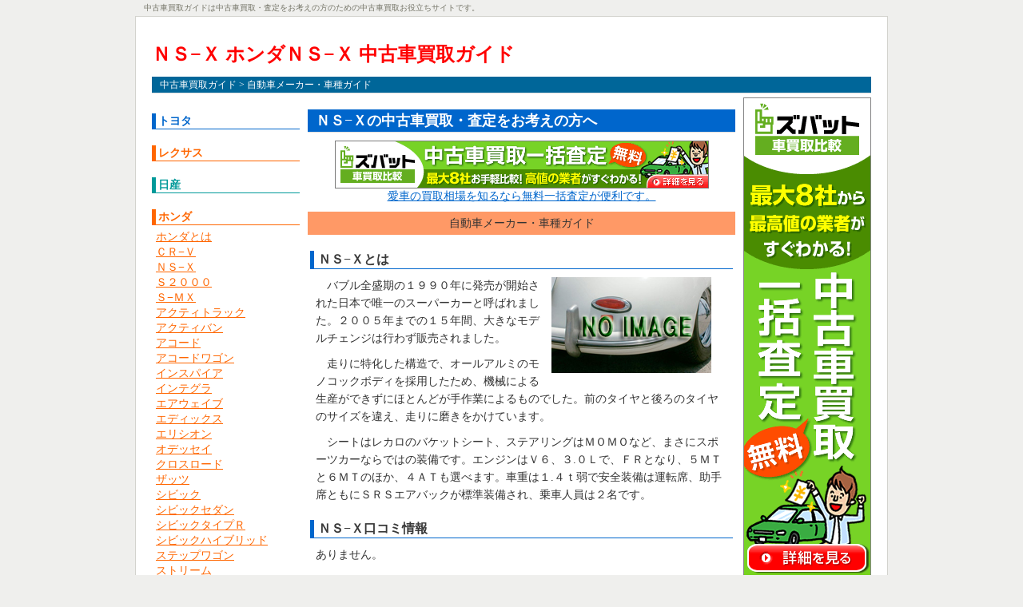

--- FILE ---
content_type: text/html
request_url: http://pureko.net/honda/ns-x.html
body_size: 3918
content:
<!DOCTYPE html PUBLIC "-//W3C//DTD XHTML 1.0 Transitional//EN" "http://www.w3.org/TR/xhtml1/DTD/xhtml1-transitional.dtd">
<html xmlns="http://www.w3.org/1999/xhtml">
<head>
<meta http-equiv="Content-Type" content="text/html; charset=utf-8" />
<meta name="description" content="ホンダの中古車・新車のＮＳ−Ｘ。買取・査定・売却・購入を検討される方へのお役立ち情報" />
<meta name="keywords" content="ＮＳ−Ｘ,ホンダ,中古車,新車,査定" />
<title>ＮＳ−Ｘ ホンダＮＳ−Ｘ 買取 - 中古車買取ガイド</title>
<link href="../style.css" rel="stylesheet" type="text/css" />
</head>

<body>
<div id="subt01">中古車買取ガイドは中古車買取・査定をお考えの方のための中古車買取お役立ちサイトです。</div>
<div id="base">
<div id="head">
<a href="index.html"></a>
<h1>ＮＳ−Ｘ ホンダＮＳ−Ｘ 中古車買取ガイド</h1>
<div id="subt02"><a href=".././">中古車買取ガイド</a> > 自動車メーカー・車種ガイド</div>
</div>
<div id="main">
<div id="wrap">
<div id="cont">
<div class="cat_01">
<h2>ＮＳ−Ｘの中古車買取・査定をお考えの方へ</h2>
<p><center><a href="../url/chukosha.html"><img src="../img/bn_468_60 .gif" border="0" width="468" height="60" alt="中古車買取"></a><br><a href="../url/chukosha.html">愛車の買取相場を知るなら無料一括査定が便利です。</a></center></p>
<div class="bn_base">自動車メーカー・車種ガイド</div>

<h3>ＮＳ−Ｘとは</h3>
<p>
<img src="images/noimg.jpg" width="200" height="120" alt="ホンダＮＳ−Ｘ" style="float:right; margin-left:5px;" />
　バブル全盛期の１９９０年に発売が開始された日本で唯一のスーパーカーと呼ばれました。２００５年までの１５年間、大きなモデルチェンジは行わず販売されました。
</p>
<p>
　走りに特化した構造で、オールアルミのモノコックボディを採用したため、機械による生産ができずにほとんどが手作業によるものでした。前のタイヤと後ろのタイヤのサイズを違え、走りに磨きをかけています。
</p>
<p>
　シートはレカロのバケットシート、ステアリングはＭＯＭＯなど、まさにスポーツカーならではの装備です。エンジンはＶ６、３.０Ｌで、ＦＲとなり、５ＭＴと６ＭＴのほか、４ＡＴも選べます。車重は１.４ｔ弱で安全装備は運転席、助手席ともにＳＲＳエアバックが標準装備され、乗車人員は２名です。
</p>

<h3>ＮＳ−Ｘ口コミ情報</h3>
<p>
ありません。
</p><br>
<p><center><a href="../url/chukosha.html"><img src="../img/bn_468_60 .gif" border="0" width="468" height="60" alt="中古車買取"></a><br><a href="../url/chukosha.html">愛車の買取相場を知るなら無料一括査定が便利です。</a></center></p>

<div class="cars">ホンダ車</div>
<div class="links1">
<a href="cr-v.html">ＣＲ−Ｖ</a>|
<a href="ns-x.html">ＮＳ−Ｘ</a>|
<a href="s2000.html">Ｓ２０００</a>|
<a href="s-mx.html">Ｓ−ＭＸ</a>|
<a href="actytruck.html">アクティトラック</a>|
<a href="actyvan.html">アクティバン</a>|
<a href="accord.html">アコード</a>|
<a href="accordwagon.html">アコードワゴン</a>|
<a href="inspire.html">インスパイア</a>|
<a href="integra.html">インテグラ</a>|
<a href="airwave.html">エアウェイブ</a>|
<a href="edix.html">エディックス</a>|
<a href="elysion.html">エリシオン</a>|
<a href="odyssey.html">オデッセイ</a>|
<a href="crossroad.html">クロスロード</a>|
<a href="thats.html">ザッツ</a>|
<a href="civic.html">シビック</a>|
<a href="civicsedan.html">シビックセダン</a>|
<a href="civictype-r.html">シビックタイプＲ</a>|
<a href="civichybrid.html">シビックハイブリッド</a>|
<a href="stepwagon.html">ステップワゴン</a>|
<a href="stream.html">ストリーム</a>|
<a href="zest.html">ゼスト</a>|
<a href="today.html">トゥディ</a>|
<a href="partner.html">パートナー</a>|
<a href="vamos.html">バモス</a>|
<a href="vamoshobio.html">バモスホビオ</a>|
<a href="vamoshobiovan.html">バモスホビオバン</a>|
<a href="fit.html">フィット</a>|
<a href="fitaria.html">フィットアリア</a>|
<a href="freed.html">フリード</a>|
<a href="mobilio.html">モビリオ</a>|
<a href="mobiliospike.html">モビリオスパイク</a>|
<a href="life.html">ライフ</a>|
<a href="legend.html">レジェンド</a>|
</div>
<div class="links2">
<a href="../toyota/index.html">トヨタ</a>|
<a href="../lexus/index.html">レクサス</a>|
<a href="../nissan/index.html">日産</a>|
<a href="../honda/index.html">ホンダ</a>|
<a href="../mazda/index.html">マツダ</a>|
<a href="../mitsubishi/index.html">三菱</a>|
<a href="../isuzu/index.html">いすゞ</a>|
<a href="../subaru/index.html">スバル</a>|
<a href="../suzuki/index.html">スズキ</a>|
<a href="../daihatsu/index.html">ダイハツ</a>|
<a href="../mitsuoka/index.html">光岡</a>|
<a href="../audi/index.html">アウディ</a>|
<a href="../bmw/index.html">ＢＭＷ</a>|
<a href="../mercedes-benz/index.html">メルセデス・ベンツ</a>|
<a href="../amg/index.html">ＡＭＧ</a>|
<a href="../volkswagen/index.html">フォルクスワーゲン</a>|
<a href="../porsche/index.html">ポルシェ</a>|
<a href="../opel/index.html">オペル</a>|
<a href="../gm/index.html">ＧＭ</a>|
<a href="../chevrolet/index.html">シボレー</a>|
<a href="../cadillac/index.html">キャデラック</a>|
<a href="../hummer/index.html">ハマー</a>|
<a href="../jeep/index.html">ジープ</a>|
<a href="../chrysler/index.html">クライスラー</a>|
<a href="../ford/index.html">フォード</a>|
<a href="../rover/index.html">ローバー</a>|
<a href="../landrover/index.html">ランドローバー</a>|
<a href="../jaguar/index.html">ジャガー</a>|
<a href="../mg/index.html">ＭＧ</a>|
<a href="../lotus/index.html">ロータス</a>|
<a href="../alfaromeo/index.html">アルファロメオ</a>|
<a href="../fiat/index.html">フィアット</a>|
<a href="../ferrari/index.html">フェラーリ</a>|
<a href="../maserati/index.html">マセラティ</a>|
<a href="../lamborghini/index.html">ランボルギーニ</a>|
<a href="../peugeot/index.html">プジョー</a>|
<a href="../citroen/index.html">シトロエン</a>|
<a href="../renault/index.html">ルノー</a>|
<a href="../volvo/index.html">ボルボ</a>|
<a href="../saab/index.html">サーブ</a>|
<a href="../hyundai/index.html">ヒュンダイ</a>|
</div>

</div>
</div>
<div id="side_left">
<div class="cat_01">
<h3><a href="../toyota/index.html">トヨタ</a></h3>
<!--
<ul>
<li><a href="#"></a></li>
</ul>
-->
</div>
<div class="cat_02">
<h3><a href="../lexus/index.html">レクサス</a></h3>
<!--
<ul>
<li><a href="#"></a></li>
</ul>
-->
</div>
<div class="cat_03">
<h3><a href="../nissan/index.html">日産</a></h3>
<!--
<ul>
<li><a href="index.html">日産とは</a></li>
</ul>
-->
</div>
<div class="cat_04">
<h3><a href="../honda/index.html">ホンダ</a></h3>
<ul>
<li><a href="index.html">ホンダとは</a></li>
<li><a href="cr-v.html">ＣＲ−Ｖ</a></li>
<li><a href="ns-x.html">ＮＳ−Ｘ</a></li>
<li><a href="s2000.html">Ｓ２０００</a></li>
<li><a href="s-mx.html">Ｓ−ＭＸ</a></li>
<li><a href="actytruck.html">アクティトラック</a></li>
<li><a href="actyvan.html">アクティバン</a></li>
<li><a href="accord.html">アコード</a></li>
<li><a href="accordwagon.html">アコードワゴン</a></li>
<li><a href="inspire.html">インスパイア</a></li>
<li><a href="integra.html">インテグラ</a></li>
<li><a href="airwave.html">エアウェイブ</a></li>
<li><a href="edix.html">エディックス</a></li>
<li><a href="elysion.html">エリシオン</a></li>
<li><a href="odyssey.html">オデッセイ</a></li>
<li><a href="crossroad.html">クロスロード</a></li>
<li><a href="thats.html">ザッツ</a></li>
<li><a href="civic.html">シビック</a></li>
<li><a href="civicsedan.html">シビックセダン</a></li>
<li><a href="civictype-r.html">シビックタイプＲ</a></li>
<li><a href="civichybrid.html">シビックハイブリッド</a></li>
<li><a href="stepwagon.html">ステップワゴン</a></li>
<li><a href="stream.html">ストリーム</a></li>
<li><a href="zest.html">ゼスト</a></li>
<li><a href="today.html">トゥディ</a></li>
<li><a href="partner.html">パートナー</a></li>
<li><a href="vamos.html">バモス</a></li>
<li><a href="vamoshobio.html">バモスホビオ</a></li>
<li><a href="vamoshobiovan.html">バモスホビオバン</a></li>
<li><a href="fit.html">フィット</a></li>
<li><a href="fitaria.html">フィットアリア</a></li>
<li><a href="freed.html">フリード</a></li>
<li><a href="mobilio.html">モビリオ</a></li>
<li><a href="mobiliospike.html">モビリオスパイク</a></li>
<li><a href="life.html">ライフ</a></li>
<li><a href="legend.html">レジェンド</a></li>
</ul>
</div>
<div class="cat_05">
<h3><a href="../mazda/index.html">マツダ</a></h3>
<!--
<ul>
<li><a href="#"></a></li>
</ul>
-->
</div>
<div class="cat_06">
<h3><a href="../mitsubishi/index.html">三菱</a></h3>
<!--
<ul>
<li><a href="#"></a></li>
</ul>
-->
</div>
<div class="cat_07">
<h3><a href="../isuzu/index.html">いすゞ</a></h3>
<!--
<ul>
<li><a href="#"></a></li>
</ul>
-->
</div>
<div class="cat_08">
<h3><a href="../subaru/index.html">スバル</a></h3>
<!--
<ul>
<li><a href="#"></a></li>
</ul>
-->
</div>
<div class="cat_09">
<h3><a href="../suzuki/index.html">スズキ</a></h3>
<!--	
<ul>
<li><a href="#"></a></li>
</ul>
-->
</div>
<div class="cat_10">
<h3><a href="../daihatsu/index.html">ダイハツ</a></h3>
<!--
<ul>
<li><a href="#"></a></li>
</ul>
-->
</div>
<div class="cat_11">
<h3><a href="../mitsuoka/index.html">光岡</a></h3>
<!--
<ul>
<li><a href="#"></a></li>
</ul>
-->
</div>
<div class="cat_12">
<h3><a href="../audi/index.html">アウディ</a></h3>
<!--	
<ul>
<li><a href="#"></a></li>
</ul>
-->
</div>
<div class="cat_13">
<h3><a href="../bmw/index.html">ＢＭＷ</a></h3>
<!--
<ul>
<li><a href="#"></a></li>
</ul>
-->
</div>
<div class="cat_14">
<h3><a href="../mercedes-benz/index.html">メルセデス・ベンツ</a></h3>
<!--
<ul>
<li><a href="#"></a></li>
</ul>
-->
</div>
<div class="cat_15">
<h3><a href="../amg/index.html">ＡＭＧ</a></h3>
<!--	
<ul>
<li><a href="#"></a></li>
</ul>
-->
</div>
<div class="cat_16">
<h3><a href="../volkswagen/index.html">フォルクスワーゲン</a></h3>
<!--
<ul>
<li><a href="#"></a></li>
</ul>
-->
</div>
<div class="cat_17">
<h3><a href="../porsche/index.html">ポルシェ</a></h3>
<!--
<ul>
<li><a href="#"></a></li>
</ul>
-->
</div>
<div class="cat_18">
<h3><a href="../opel/index.html">オペル</a></h3>
<!--	
<ul>
<li><a href="#"></a></li>
</ul>
-->
</div>
<div class="cat_19">
<h3><a href="../gm/index.html">ＧＭ</a></h3>
<!--
<ul>
<li><a href="#"></a></li>
</ul>
-->
</div>
<div class="cat_20">
<h3><a href="../chevrolet/index.html">シボレー</a></h3>
<!--
<ul>
<li><a href="#"></a></li>
</ul>
-->
</div>
<div class="cat_21">
<h3><a href="../cadillac/index.html">キャデラック</a></h3>
<!--	
<ul>
<li><a href="#"></a></li>
</ul>
-->
</div>
<div class="cat_22">
<h3><a href="../hummer/index.html">ハマー</a></h3>
<!--
<ul>
<li><a href="#"></a></li>
</ul>
-->
</div>
<div class="cat_23">
<h3><a href="../jeep/index.html">ジープ</a></h3>
<!--	
<ul>
<li><a href="#"></a></li>
</ul>
-->
</div>
<div class="cat_24">
<h3><a href="../chrysler/index.html">クライスラー</a></h3>
<!--
<ul>
<li><a href="#"></a></li>
</ul>
-->
</div>
<div class="cat_25">
<h3><a href="../ford/index.html">フォード</a></h3>
<!--
<ul>
<li><a href="#"></a></li>
</ul>
-->
</div>
<div class="cat_26">
<h3><a href="../rover/index.html">ローバー</a></h3>
<!--	
<ul>
<li><a href="#"></a></li>
</ul>
-->
</div>
<div class="cat_27">
<h3><a href="../landrover/index.html">ランドローバー</a></h3>
<!--
<ul>
<li><a href="#"></a></li>
</ul>
-->
</div>
<div class="cat_28">
<h3><a href="../jaguar/index.html">ジャガー</a></h3>
<!--
<ul>
<li><a href="#"></a></li>
</ul>
-->
</div>
<div class="cat_29">
<h3><a href="../mg/index.html">ＭＧ</a></h3>
<!--	
<ul>
<li><a href="#"></a></li>
</ul>
-->
</div>
<div class="cat_30">
<h3><a href="../lotus/index.html">ロータス</a></h3>
<!--
<ul>
<li><a href="#"></a></li>
</ul>
-->
</div>
<div class="cat_31">
<h3><a href="../alfaromeo/index.html">アルファロメオ</a></h3>
<!--
<ul>
<li><a href="#"></a></li>
</ul>
-->
</div>
<div class="cat_32">
<h3><a href="../fiat/index.html">フィアット</a></h3>
<!--	
<ul>
<li><a href="#"></a></li>
</ul>
-->
</div>
<div class="cat_33">
<h3><a href="../ferrari/index.html">フェラーリ</a></h3>
<!--
<ul>
<li><a href="#"></a></li>
</ul>
-->
</div>
<div class="cat_34">
<h3><a href="../maserati/index.html">マセラティ</a></h3>
<!--
<ul>
<li><a href="#"></a></li>
</ul>
-->
</div>
<div class="cat_35">
<h3><a href="../lamborghini/index.html">ランボルギーニ</a></h3>
<!--	
<ul>
<li><a href="#"></a></li>
</ul>
-->
</div>
<div class="cat_36">
<h3><a href="../peugeot/index.html">プジョー</a></h3>
<!--
<ul>
<li><a href="#"></a></li>
</ul>
-->
</div>
<div class="cat_37">
<h3><a href="../citroen/index.html">シトロエン</a></h3>
<!--
<ul>
<li><a href="#"></a></li>
</ul>
-->
</div>
<div class="cat_38">
<h3><a href="../renault/index.html">ルノー</a></h3>
<!--	
<ul>
<li><a href="#"></a></li>
</ul>
-->
</div>
<div class="cat_39">
<h3><a href="../volvo/index.html">ボルボ</a></h3>
<!--
<ul>
<li><a href="#"></a></li>
</ul>
-->
</div>
<div class="cat_40">
<h3><a href="../saab/index.html">サーブ</a></h3>
<!--	
<ul>
<li><a href="#"></a></li>
</ul>
-->
</div>
<div class="cat_41">
<h3><a href="../hyundai/index.html">ヒュンダイ</a></h3>
<!--
<ul>
<li><a href="#"></a></li>
</ul>
-->
</div>

</div>
</div>
<div id="side_right">
<a href="../url/chukosha.html"><img src="../img/bn_160_600.gif"></a>
</div>
</div>

<div id="foot">
<div id="foot_btn">
<a href="../toyota/index.html">トヨタ</a><a href="../lexus/index.html">レクサス</a><a href="../nissan/index.html">日産</a><a href="../honda/index.html">ホンダ</a><a href="../mazda/index.html">マツダ</a><a href="../mitsubishi/index.html">三菱</a><a href="../isuzu/index.html">いすゞ</a><a href="../subaru/index.html">スバル</a><a href="../suzuki/index.html">スズキ</a><a href="../daihatsu/index.html">ダイハツ</a><a href="../mitsuoka/index.html">光岡</a><a href="../audi/index.html">アウディ</a><a href="../bmw/index.html">ＢＭＷ</a><a href="../mercedes-benz/index.html">メルセデス・ベンツ</a><a href="../amg/index.html">ＡＭＧ</a><a href="../volkswagen/index.html">フォルクスワーゲン</a><a href="../porsche/index.html">ポルシェ</a><a href="../opel/index.html">オペル</a><a href="../gm/index.html">ＧＭ</a><a href="../chevrolet/index.html">シボレー</a><a href="../cadillac/index.html">キャデラック</a><a href="../hummer/index.html">ハマー</a><a href="../jeep/index.html">ジープ</a><a href="../chrysler/index.html">クライスラー</a><a href="../ford/index.html">フォード</a><a href="../rover/index.html">ローバー</a><a href="../landrover/index.html">ランドローバー</a><a href="../jaguar/index.html">ジャガー</a><a href="../mg/index.html">ＭＧ</a><a href="../lotus/index.html">ロータス</a><a href="../alfaromeo/index.html">アルファロメオ</a><a href="../fiat/index.html">フィアット</a><a href="../ferrari/index.html">フェラーリ</a><a href="../maserati/index.html">マセラティ</a><a href="../lamborghini/index.html">ランボルギーニ</a><a href="../peugeot/index.html">プジョー</a><a href="../citroen/index.html">シトロエン</a><a href="../renault/index.html">ルノー</a><a href="../volvo/index.html">ボルボ</a><a href="../saab/index.html">サーブ</a><a href="../hyundai/index.html">ヒュンダイ</a>
</div>
</div>
<br clear="all" />
</div>

<div id="subt03">中古車買取ガイドは中古車買取・査定をお考えの方のための中古車買取お役立ちサイトです。</div>
<SCRIPT Language="JavaScript">
<!--
document.write("<img src=http://www.pureko.net/acc/acclog.cgi?");
document.write("referrer="+document.referrer+"&");
document.write("width="+screen.width+"&");
document.write("height="+screen.height+"&");
document.write("color="+screen.colorDepth+"'>");
// -->
</SCRIPT>

</body>
</html>


--- FILE ---
content_type: text/css
request_url: http://pureko.net/style.css
body_size: 2140
content:
@charset "utf-8";
* {
	margin: 0px;
	padding: 0px;
	font-size: 14px;
	line-height: 140%;
}
body {
	color: #333333;
	background-color: #EFEFED;
}
a {
	color: #0066CC;
}
a:hover {
	text-decoration: none;
	color: #FF0033;
}
h1 {
	font-size: 24px;
	line-height: 55px;
	margin: 0px;
	padding: 0px;
	color: #FF0000;
}
h2 {
	font-size: 18px;
	margin-top: 15px;
	padding-top: 3px;
	padding-right: 10px;
	padding-bottom: 3px;
	padding-left: 10px;
	border-bottom-width: 1px;
	border-bottom-style: solid;
	border-bottom-color: #DDDDDD;
	line-height: 22px;
}
h3 {
	font-size: 16px;
	border-bottom-width: 1px;
	border-left-width: 5px;
	border-bottom-style: solid;
	border-left-style: solid;
	padding-left: 5px;
	margin-right: 3px;
	margin-left: 3px;
	margin-top: 20px;
	color: #393939;
	border-bottom-color: #666666;
	border-left-color: #666666;
}
h1 img {
	margin-top: 10px;
}
a img {
	border-top-style: none;
	border-right-style: none;
	border-bottom-style: none;
	border-left-style: none;
}

p img {
	margin-top: 0px;
	margin-right: 20px;
	margin-bottom: 10px;
	margin-left: 10px;
}

span.red {
	font-weight: normal;
	color: #FF0000;
}


.bn_base {
	background-color: #FF9966;
	text-align: center;
	padding: 5px;
	margin-top: 5px;
}
.to_top {
	padding: 10px;
	text-align: right;
}
#base {
	width: 900px;
	margin-top: 0px;
	margin-right: auto;
	margin-bottom: 0px;
	margin-left: auto;
	background-color: #FFFFFF;
	padding: 20px;
	border: 1px solid #D3D3CD;
}
#main {
	clear: both;
	padding-top: 5px;
	padding-bottom: 10px;
}
table.cat_list {
	width: 98%;
	margin-right: auto;
	margin-left: auto;
}
table.cat_list td {
	padding: 3px;
	width: 25%;
}
.cat_01 h2 {
	color: #FFFFFF;
	background-color: #0066CC;
}
.cat_01 h3 {
	border-bottom-color: #0066CC;
	border-left-color: #0066CC;
}
.cat_02 h2 {
	color: #FFFFFF;
	background-color: #FF6600;
}
.cat_02 h3 {
	border-bottom-color: #FF6600;
	border-left-color: #FF6600;
}
.cat_02 a {
	color: #FF6600;
}
.cat_02 a:hover {
	color: #FF0033;
}
.cat_03 h2 {
	color: #FFFFFF;
	background-color: #009999;
}
.cat_03 h3 {
	border-bottom-color: #009999;
	border-left-color: #009999;
}
.cat_03 a {
	color: #009999;
}
.cat_03 a:hover {
	color: #FF0033;
}
.cat_04 h2 {
	color: #FFFFFF;
	background-color: #FF6600;
}
.cat_04 h3 {
	border-bottom-color: #FF6600;
	border-left-color: #FF6600;
}
.cat_04 a {
	color: #FF6600;
}
.cat_04 a:hover {
	color: #FF0033;
}
.cat_05 h2 {
	color: #FFFFFF;
	background-color: #009999;
}
.cat_05 h3 {
	border-bottom-color: #009999;
	border-left-color: #009999;
}
.cat_05 a {
	color: #009999;
}
.cat_05 a:hover {
	color: #FF0033;
}
.cat_06 h2 {
	color: #FFFFFF;
	background-color: #FF6600;
}
.cat_06 h3 {
	border-bottom-color: #FF6600;
	border-left-color: #FF6600;
}
.cat_06 a {
	color: #FF6600;
}
.cat_06 a:hover {
	color: #FF0033;
}
.cat_07 h2 {
	color: #FFFFFF;
	background-color: #009999;
}
.cat_07 h3 {
	border-bottom-color: #009999;
	border-left-color: #009999;
}
.cat_07 a {
	color: #009999;
}
.cat_07 a:hover {
	color: #FF0033;
}
.cat_08 h2 {
	color: #FFFFFF;
	background-color: #FF6600;
}
.cat_08 h3 {
	border-bottom-color: #FF6600;
	border-left-color: #FF6600;
}
.cat_08 a {
	color: #FF6600;
}
.cat_08 a:hover {
	color: #FF0033;
}
.cat_09 h2 {
	color: #FFFFFF;
	background-color: #009999;
}
.cat_09 h3 {
	border-bottom-color: #009999;
	border-left-color: #009999;
}
.cat_09 a {
	color: #009999;
}
.cat_09 a:hover {
	color: #FF0033;
}
.cat_10 h2 {
	color: #FFFFFF;
	background-color: #FF6600;
}
.cat_10 h3 {
	border-bottom-color: #FF6600;
	border-left-color: #FF6600;
}
.cat_10 a {
	color: #FF6600;
}
.cat_10 a:hover {
	color: #FF0033;
}
.cat_11 h2 {
	color: #FFFFFF;
	background-color: #009999;
}
.cat_11 h3 {
	border-bottom-color: #009999;
	border-left-color: #009999;
}
.cat_11 a {
	color: #009999;
}
.cat_11 a:hover {
	color: #FF0033;
}
.cat_12 h2 {
	color: #FFFFFF;
	background-color: #FF6600;
}
.cat_12 h3 {
	border-bottom-color: #FF6600;
	border-left-color: #FF6600;
}
.cat_12 a {
	color: #FF6600;
}
.cat_12 a:hover {
	color: #FF0033;
}
.cat_13 h2 {
	color: #FFFFFF;
	background-color: #009999;
}
.cat_13 h3 {
	border-bottom-color: #009999;
	border-left-color: #009999;
}
.cat_13 a {
	color: #009999;
}
.cat_13 a:hover {
	color: #FF0033;
}
.cat_14 h2 {
	color: #FFFFFF;
	background-color: #FF6600;
}
.cat_14 h3 {
	border-bottom-color: #FF6600;
	border-left-color: #FF6600;
}
.cat_14 a {
	color: #FF6600;
}
.cat_14 a:hover {
	color: #FF0033;
}
.cat_15 h2 {
	color: #FFFFFF;
	background-color: #009999;
}
.cat_15 h3 {
	border-bottom-color: #009999;
	border-left-color: #009999;
}
.cat_15 a {
	color: #009999;
}
.cat_15 a:hover {
	color: #FF0033;
}
.cat_16 h2 {
	color: #FFFFFF;
	background-color: #FF6600;
}
.cat_16 h3 {
	border-bottom-color: #FF6600;
	border-left-color: #FF6600;
}
.cat_16 a {
	color: #FF6600;
}
.cat_16 a:hover {
	color: #FF0033;
}
.cat_17 h2 {
	color: #FFFFFF;
	background-color: #009999;
}
.cat_17 h3 {
	border-bottom-color: #009999;
	border-left-color: #009999;
}
.cat_17 a {
	color: #009999;
}
.cat_17 a:hover {
	color: #FF0033;
}
.cat_18 h2 {
	color: #FFFFFF;
	background-color: #FF6600;
}
.cat_18 h3 {
	border-bottom-color: #FF6600;
	border-left-color: #FF6600;
}
.cat_18 a {
	color: #FF6600;
}
.cat_18 a:hover {
	color: #FF0033;
}
.cat_19 h2 {
	color: #FFFFFF;
	background-color: #009999;
}
.cat_19 h3 {
	border-bottom-color: #009999;
	border-left-color: #009999;
}
.cat_19 a {
	color: #009999;
}
.cat_19 a:hover {
	color: #FF0033;
}
.cat_20 h2 {
	color: #FFFFFF;
	background-color: #FF6600;
}
.cat_20 h3 {
	border-bottom-color: #FF6600;
	border-left-color: #FF6600;
}
.cat_20 a {
	color: #FF6600;
}
.cat_20 a:hover {
	color: #FF0033;
}
.cat_21 h2 {
	color: #FFFFFF;
	background-color: #009999;
}
.cat_21 h3 {
	border-bottom-color: #009999;
	border-left-color: #009999;
}
.cat_21 a {
	color: #009999;
}
.cat_21 a:hover {
	color: #FF0033;
}
.cat_22 h2 {
	color: #FFFFFF;
	background-color: #FF6600;
}
.cat_22 h3 {
	border-bottom-color: #FF6600;
	border-left-color: #FF6600;
}
.cat_22 a {
	color: #FF6600;
}
.cat_22 a:hover {
	color: #FF0033;
}
.cat_23 h2 {
	color: #FFFFFF;
	background-color: #009999;
}
.cat_23 h3 {
	border-bottom-color: #009999;
	border-left-color: #009999;
}
.cat_23 a {
	color: #009999;
}
.cat_23 a:hover {
	color: #FF0033;
}
.cat_24 h2 {
	color: #FFFFFF;
	background-color: #FF6600;
}
.cat_24 h3 {
	border-bottom-color: #FF6600;
	border-left-color: #FF6600;
}
.cat_24 a {
	color: #FF6600;
}
.cat_24 a:hover {
	color: #FF0033;
}
.cat_25 h2 {
	color: #FFFFFF;
	background-color: #009999;
}
.cat_25 h3 {
	border-bottom-color: #009999;
	border-left-color: #009999;
}
.cat_25 a {
	color: #009999;
}
.cat_25 a:hover {
	color: #FF0033;
}
.cat_26 h2 {
	color: #FFFFFF;
	background-color: #FF6600;
}
.cat_26 h3 {
	border-bottom-color: #FF6600;
	border-left-color: #FF6600;
}
.cat_26 a {
	color: #FF6600;
}
.cat_26 a:hover {
	color: #FF0033;
}
.cat_27 h2 {
	color: #FFFFFF;
	background-color: #009999;
}
.cat_27 h3 {
	border-bottom-color: #009999;
	border-left-color: #009999;
}
.cat_27 a {
	color: #009999;
}
.cat_27 a:hover {
	color: #FF0033;
}
.cat_28 h2 {
	color: #FFFFFF;
	background-color: #FF6600;
}
.cat_28 h3 {
	border-bottom-color: #FF6600;
	border-left-color: #FF6600;
}
.cat_28 a {
	color: #FF6600;
}
.cat_28 a:hover {
	color: #FF0033;
}
.cat_29 h2 {
	color: #FFFFFF;
	background-color: #009999;
}
.cat_29 h3 {
	border-bottom-color: #009999;
	border-left-color: #009999;
}
.cat_29 a {
	color: #009999;
}
.cat_29 a:hover {
	color: #FF0033;
}
.cat_30 h2 {
	color: #FFFFFF;
	background-color: #FF6600;
}
.cat_30 h3 {
	border-bottom-color: #FF6600;
	border-left-color: #FF6600;
}
.cat_30 a {
	color: #FF6600;
}
.cat_30 a:hover {
	color: #FF0033;
}
.cat_31 h2 {
	color: #FFFFFF;
	background-color: #009999;
}
.cat_31 h3 {
	border-bottom-color: #009999;
	border-left-color: #009999;
}
.cat_31 a {
	color: #009999;
}
.cat_31 a:hover {
	color: #FF0033;
}
.cat_32 h2 {
	color: #FFFFFF;
	background-color: #FF6600;
}
.cat_32 h3 {
	border-bottom-color: #FF6600;
	border-left-color: #FF6600;
}
.cat_32 a {
	color: #FF6600;
}
.cat_32 a:hover {
	color: #FF0033;
}
.cat_33 h2 {
	color: #FFFFFF;
	background-color: #009999;
}
.cat_33 h3 {
	border-bottom-color: #009999;
	border-left-color: #009999;
}
.cat_33 a {
	color: #009999;
}
.cat_33 a:hover {
	color: #FF0033;
}
.cat_34 h2 {
	color: #FFFFFF;
	background-color: #FF6600;
}
.cat_34 h3 {
	border-bottom-color: #FF6600;
	border-left-color: #FF6600;
}
.cat_34 a {
	color: #FF6600;
}
.cat_34 a:hover {
	color: #FF0033;
}
.cat_35 h2 {
	color: #FFFFFF;
	background-color: #009999;
}
.cat_35 h3 {
	border-bottom-color: #009999;
	border-left-color: #009999;
}
.cat_35 a {
	color: #009999;
}
.cat_35 a:hover {
	color: #FF0033;
}
.cat_36 h2 {
	color: #FFFFFF;
	background-color: #FF6600;
}
.cat_36 h3 {
	border-bottom-color: #FF6600;
	border-left-color: #FF6600;
}
.cat_36 a {
	color: #FF6600;
}
.cat_36 a:hover {
	color: #FF0033;
}
.cat_37 h2 {
	color: #FFFFFF;
	background-color: #009999;
}
.cat_37 h3 {
	border-bottom-color: #009999;
	border-left-color: #009999;
}
.cat_37 a {
	color: #009999;
}
.cat_37 a:hover {
	color: #FF0033;
}
.cat_38 h2 {
	color: #FFFFFF;
	background-color: #FF6600;
}
.cat_38 h3 {
	border-bottom-color: #FF6600;
	border-left-color: #FF6600;
}
.cat_38 a {
	color: #FF6600;
}
.cat_38 a:hover {
	color: #FF0033;
}
.cat_39 h2 {
	color: #FFFFFF;
	background-color: #009999;
}
.cat_39 h3 {
	border-bottom-color: #009999;
	border-left-color: #009999;
}
.cat_39 a {
	color: #009999;
}
.cat_39 a:hover {
	color: #FF0033;
}
.cat_40 h2 {
	color: #FFFFFF;
	background-color: #FF6600;
}
.cat_40 h3 {
	border-bottom-color: #FF6600;
	border-left-color: #FF6600;
}
.cat_40 a {
	color: #FF6600;
}
.cat_40 a:hover {
	color: #FF0033;
}
.cat_41 h2 {
	color: #FFFFFF;
	background-color: #009999;
}
.cat_41 h3 {
	border-bottom-color: #009999;
	border-left-color: #009999;
}
.cat_41 a {
	color: #009999;
}
.cat_41 a:hover {
	color: #FF0033;
}
#top_btn a {
	text-align: center;
	display: block;
	float: left;
	height: 25px;
	width: 148px;
	line-height: 25px;
	margin: 1px;
	background-color: #657D9A;
	color: #FFFFFF;
	text-decoration: none;
}
#top_btn a:hover {
	color: #FFFFFF;
	background-color: #FF9900;
}
#top_btn h2 {
	font-size: 16px;
	margin: 0px;
	padding-top: 3px;
	padding-right: 0px;
	padding-bottom: 3px;
	padding-left: 0px;
}
#top_box table {
	width: 100%;
}
#subt01 {
	font-size: 10px;
	line-height: 20px;
	height: 20px;
	width: 920px;
	margin-right: auto;
	margin-left: auto;
	color: #737366;
}
#subt02 {
	font-size: 12px;
	color: #FFFFFF;
	background-color: #006699;
	clear: both;
	padding-top: 2px;
	padding-right: 10px;
	padding-bottom: 2px;
	padding-left: 10px;
	border-bottom-width: 1px;
	border-bottom-style: solid;
	border-bottom-color: #DDDDDD;
}

#subt02 a {
	font-size: 12px;
	color: #FFFFFF;
	background-color: #006699;
	text-decoration: none;
}

#subt03 {
	font-size: 10px;
	line-height: 20px;
	height: 20px;
	width: 920px;
	margin-right: auto;
	margin-left: auto;
	color: #737366;
}
#top_box li {
	list-style-type: none;
}
#top_box ul {
	margin: 5px;
}
#top_img {
	width: 380px;
	padding-right: 350px;
	padding-left: 15px;
	display: block;
	padding-top: 15px;
	padding-bottom: 15px;
	background-image: url(img/top_img.gif);
	background-repeat: no-repeat;
	background-position: 500px bottom;
}
#cont {
	width: 535px;
	float: right;
	padding-right: 10px;
	padding-left: 10px;
}
#cont p {
	margin: 10px;
}
#wrap {
	float: left;
	width: 740px;
}
#side_left {
	float: left;
	width: 185px;
}
#side_left h3 {
	font-size: 14px;
	margin-right: 0px;
	margin-left: 0px;
	margin-top: 20px;
	margin-bottom: 5px;
	padding-top: 0px;
	padding-right: 0px;
	padding-bottom: 0px;
	padding-left: 3px;
}
#side_left li {
	list-style-type: none;
}
#side_left ul {
	margin: 5px;
}
#side_right {
	float: right;
	width: 160px;
}
#foot {
	clear: both;
	padding-top: 10px;
}
#foot_nav a {
	font-size: 12px;
}
#foot_btn a {
	text-align: center;
	display: block;
	float: left;
	height: 23px;
	width: 148px;
	line-height: 23px;
	margin: 1px;
	background-color: #657D9A;
	color: #FFFFFF;
	text-decoration: none;
}
#foot_btn a:hover {
	color: #FFFFFF;
	background-color: #FF9900;
}
#foot_nav {
	font-size: 12px;
	background-color: #EFEFED;
	padding: 5px;
	margin-top: 10px;
	margin-bottom: 10px;
}
.cars {
	margin-top: 50px;
	padding: 2px 0 2px;
	color: #FF0033;
	border-top: 1px solid #FF0033;
	border-bottom: 1px solid #FF0033;
}
.links1 {
	margin-top: 5px;
	margin-bottom: 20px;
}
.links1 a {
	color: #3366CC;
}
.links1 a:hover {
	color: #FF0033;
}
.links2 {
	margin-top: 20px;
	margin-bottom: 5px;
}
.links2 a{
	color: #FF6633;
}
.links2 a:hover {
	color: #FF0033;
}
h3 a {
	text-decoration: none;
}
p {
	line-height: 160%;
}
